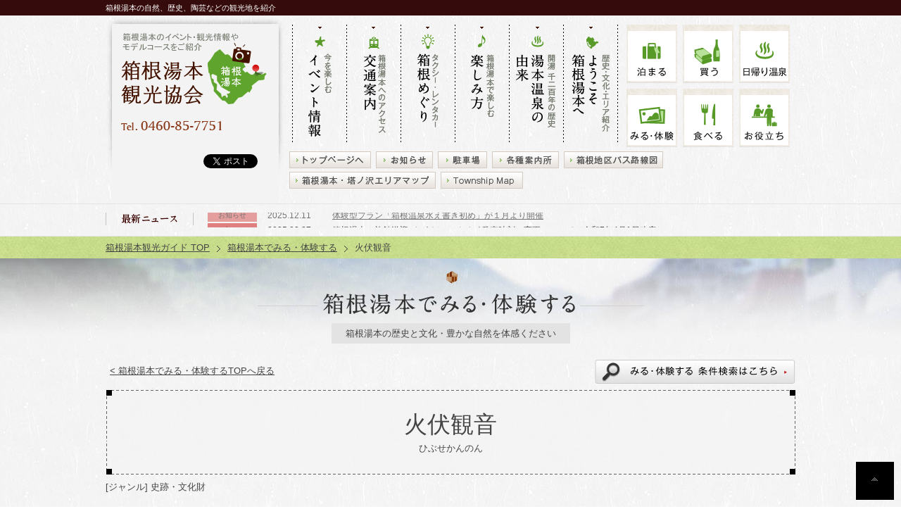

--- FILE ---
content_type: text/html; charset=UTF-8
request_url: http://www.hakoneyumoto.com/exp/10
body_size: 6139
content:
<!DOCTYPE html>
<html lang="ja">
<head>
<meta charset="utf-8">
<meta http-equiv="X-UA-Compatible" content="IE=edge,chrome=1">
<title>火伏観音 | 箱根湯本でみる・体験する【公式】観光協会</title>
<meta name="keywords" content="箱根,湯本,宿泊,日帰り温泉,旅館,ホテル,塔ノ沢,畑宿">
<meta name="description" content="歴史ある建物、お寺、豊かな自然が点在する箱根湯本。観光スポットが多いこの地で、絶景に、思い出になる体験に、充実の旅をお過ごしください。">
<link rel="index" href="http://www.hakoneyumoto.com/">
<link rel="shortcut icon" href="http://www.hakoneyumoto.com/favicon.ico">
<link rel="apple-touch-icon" href="http://www.hakoneyumoto.com/apple-touch-icon.png">

<!-- *** stylesheet *** -->
<link href="http://www.hakoneyumoto.com/css/default.css" rel="stylesheet" type="text/css" media="all">
<link href="http://www.hakoneyumoto.com/css/common.css" rel="stylesheet" type="text/css" media="all">

<!-- *** stylesheet 追加 *** -->
<link href="../css/exp.css" rel="stylesheet" type="text/css" media="all">

<!-- *** javascript *** -->
<script type="text/javascript" src="http://www.hakoneyumoto.com/js/jquery-1.7.2.min.js"></script>
<script type="text/javascript" src="http://www.hakoneyumoto.com/js/common.js"></script>
<script type="text/javascript" src="http://www.hakoneyumoto.com/js/analytics_hak.js"></script>
<script type="text/javascript" src="http://www.hakoneyumoto.com/js/ticker.js" charset="utf-8"></script>
<!-- <script type="text/javascript" src="http://maps.google.com/maps/api/js?key=AIzaSyCQfpjcxEChKuzW391h7JCEg_2MVyNGQQg"></script>
<script type="text/javascript" src="http://www.hakoneyumoto.com/js/googlemap.js"></script>
<script type="text/javascript" src="http://www.hakoneyumoto.com/js/settingPoint.js"></script>
<script type="text/javascript" src="http://www.hakoneyumoto.com/js/settingMaps.js"></script> -->
<script type="text/javascript">
$(function(){
	$(".ticker li").newsTicker({type:"longitudinally"});
});
</script>
<!-- *** javascript 追加 *** -->
</head>

<body id="exp">
	<div class="background-cont"></div>
<div id="page">

<div id="header">
	<h1><span>箱根湯本の自然、歴史、陶芸などの観光地を紹介</span></h1>

	<div class="con_header">
		<div class="logoarea">
			<p class="logo"><a href="http://www.hakoneyumoto.com/"><img src="http://www.hakoneyumoto.com/images/header/logo.png" alt="箱根湯本のイベント・観光情報やモデルコースをご紹介 箱根湯本観光協会"></a></p><!-- /.txt -->
			<p class="tel"><img src="http://www.hakoneyumoto.com/images/header/txt_tel.png" alt="Tel.0460-85-7751"></p><!-- /.tel -->
			<ul>
				<li><iframe src="//www.facebook.com/plugins/like.php?href=http%3A%2F%2Fwww.hakoneyumoto.com%2F&amp;send=false&amp;layout=button_count&amp;width=120&amp;show_faces=false&amp;font&amp;colorscheme=light&amp;action=like&amp;height=21" scrolling="no" frameborder="0" style="border:none; overflow:hidden; width:120px; height:21px;" allowTransparency="true"></iframe></li>
				<li><a href="https://twitter.com/share" class="twitter-share-button" data-url="http://www.hakoneyumoto.com/" data-lang="ja">ツイート</a>
				<script>!function(d,s,id){var js,fjs=d.getElementsByTagName(s)[0];if(!d.getElementById(id)){js=d.createElement(s);js.id=id;js.src="//platform.twitter.com/widgets.js";fjs.parentNode.insertBefore(js,fjs);}}(document,"script","twitter-wjs");</script></li>
			</ul>
		</div><!-- /.logo -->
		<div class="box_gnav">
			<ul id="gnav">
				<li class="gnav_eve"><a href="http://www.hakoneyumoto.com/event/">今を楽しむ イベント情報</a></li>
				<li class="gnav_acc"><a href="http://www.hakoneyumoto.com/access/">箱根湯本へのアクセス 交通案内</a></li>
				<li class="gnav_val"><a href="http://www.hakoneyumoto.com/around/"><!-- 観光バス･ -->タクシー・レンタカー 箱根めぐり</a></li>
				<li class="gnav_enj"><a href="http://www.hakoneyumoto.com/enjoy/">箱根湯本で楽しむ 楽しみ方</a></li>
				<li class="gnav_his"><a href="http://www.hakoneyumoto.com/hotspa_history/">開湯 千二百年の歴史 湯本の由来</a></li>
				<li class="gnav_wel"><a href="http://www.hakoneyumoto.com/welcome/">歴史・文化・エリア紹介 ようこそ箱根湯本へ</a></li>
			</ul>
		</div><!-- /.box_gnav -->
		<ul class="info">
			<li class="nav_stay"><a href="http://hakoneyumoto-ryokan-hotel.com/" target="_blank">泊まる</a></li>
			<li class="nav_buy"><a href="http://www.hakoneyumoto.com/shopping/">買う</a></li>
			<li class="nav_spa"><a href="http://www.hakoneyumoto.com/hotspa/">温泉</a></li>
			<li class="nav_ss"><a href="http://www.hakoneyumoto.com/exp/">みる・体験</a></li>
			<li class="nav_eat"><a href="http://www.hakoneyumoto.com/eat/">食べる</a></li>
			<li class="nav_ano"><a href="http://www.hakoneyumoto.com/useful/">お役立ち</a></li>
		</ul><!-- /.info -->
		<ul class="hnav">
			<li><a href="http://www.hakoneyumoto.com/"><img src="http://www.hakoneyumoto.com/images/header/snav_top.png" alt="トップページへ"></a></li>
			<li><a href="http://www.hakoneyumoto.com/news/"><img src="http://www.hakoneyumoto.com/images/header/snav_new.png" alt="お知らせ"></a></li>
			<li><a href="http://www.hakoneyumoto.com/enjoy/index.php#con_park"><img src="http://www.hakoneyumoto.com/images/header/snav_par.png" alt="駐車場"></a></li>
			<li><a href="http://www.hakoneyumoto.com/enjoy/index.php#con_guide"><img src="http://www.hakoneyumoto.com/images/header/snav_inf.png" alt="各種案内所"></a></li>
			<li><a href="http://www.hakoneyumoto.com/pdf/rosen_L.pdf" target="_blank"><img src="http://www.hakoneyumoto.com/images/header/snav_rosen.png" alt="箱根地区路線図"></a></li>
			
		</ul>
		<ul class="hnav_under">
			<li><a href="http://www.hakoneyumoto.com/pdf/map/yumoto_yado.pdf" target="_blank"><img src="http://www.hakoneyumoto.com/images/header/snav_map.png" alt="箱根湯本・塔ノ沢エリアマップ"></a></li>
			<li><a href="http://www.hakoneyumoto.com/pdf/map/yumoto_yado_en.pdf" target="_blank"><img src="http://www.hakoneyumoto.com/images/header/snav_map_en.png" alt="hakone Yumoto Onsen Map English"></a></li>
			<!-- <li><a href="http://www.hakoneyumoto.com/pdf/map/yumoto_yado_tw.pdf" target="_blank"><img src="http://www.hakoneyumoto.com/images/header/snav_map_tw.png" alt="hakone Yumoto Onsen Map 繁体字"></a></li>
			<li><a href="http://www.hakoneyumoto.com/pdf/map/yumoto_yado_zh.pdf" target="_blank"><img src="http://www.hakoneyumoto.com/images/header/snav_map_zh.png" alt="hakone Yumoto Onsen Map 簡体字"></a></li>
			<li><a href="http://www.hakoneyumoto.com/pdf/map/yumoto_yado_ko.pdf" target="_blank"><img src="http://www.hakoneyumoto.com/images/header/snav_map_ko.png" alt="hakone Yumoto Onsen Map 韓国語"></a></li> -->
		</ul>
	</div><!-- /.con_header -->
	<div class="con_headnews">
		<div class="box_headnews">
			<h3><img src="http://www.hakoneyumoto.com/images/header/st_news.png" alt="最新ニュース"></h3>
			<div class="ticker" id="ticker">
				<ul class="news">
					<li>
						<dl>
							<dt>お知らせ</dt>
							<dd>2025.12.11</dd>
							<dd class="st"><a href="http://www.hakoneyumoto.com/news/138">体験型プラン「箱根温泉水え書き初め」が１月より開催</a></dd>
						</dl>
					</li>
					<li>
						<dl>
							<dt>お知らせ</dt>
							<dd>2025.03.27</dd>
							<dd class="st"><a href="http://www.hakoneyumoto.com/news/132">箱根湯本　旅館送迎バス(オレンジバス)発車時刻の変更について（令和7年4月1日改定）</a></dd>
						</dl>
					</li>
				</ul>
			</div><!-- /.ticker -->
		</div><!-- /.box_headnews -->
	</div><!-- /.con_headnews -->
</div><!-- /#header -->
<div class="topicpath">
	<ul>
		<li><a href="../">箱根湯本観光ガイド TOP</a></li>
		<li><a href="./">箱根湯本でみる・体験する</a></li>
		<li>火伏観音</li>
	</ul>
</div><!-- /.topicpath -->

<div id="contents">
	<div id="contents-inner">
		<div class="title">
			<h2><img src="images/title.png" alt="箱根湯本でみる・体験する"></h2>
			<p class="intro"><span>箱根湯本の歴史と文化・豊かな自然を体感ください</span></p><!-- /.intro -->
		</div><!-- /.title -->

		<div class="detailpager">
			<ul class="pagerlist">
				<li class="prev"><a href="./#list_data" class="prevbtn"><span>&lt;&nbsp;箱根湯本でみる・体験するTOPへ戻る</span></a></li>
			</ul>
			<p class="search"><a href="search.php"><img src="images/btn_search.jpg" alt="みる・体験する 条件検索はこちら"></a></p><!-- /.search -->
		</div><!-- /.pager -->

		<div class="con_detailintro">
			<div class="st">
				<h3>
					<span>火伏観音</span>
					<span class="sub">ひぶせかんのん</span><!-- /.sub -->
				</h3>
			</div><!-- /.st -->
			<p class="cat">[ジャンル] 史跡・文化財</p><!-- /.cat -->
		</div><!-- /.con_detailintro -->
		<div class="con_detailinfo">
			<div class="box_l">
				<p class="photo"><img src="../datas/experience/images/1_020150330003002_gsiI7.jpg" alt="入口"></p><!-- /.photo -->
				<p class="cap">入口</p>
				<ul class="double">
					<li>
						<p class="photo"><img src="../datas/experience/images/1_020150330003003_1Gq4w.jpg" alt="本堂"></p><!-- /.photo -->
						<p class="cap">本堂</p><!-- /.cap -->
					</li>
					<li>
						<p class="photo"><img src="../datas/experience/images/1_120150330003003_JzU1b.jpg" alt="観音様"></p><!-- /.photo -->
						<p class="cap">観音様</p><!-- /.cap -->
					</li>
				</ul><!-- /.double -->
			</div><!-- /.box_l -->
			<div class="box_r">
				<h4>塔ノ沢駅ホーム目の前の観音様</h4>
				<p class="sttxt">深沢銭洗弁財天の隣にあり「火」を守ってくれると信仰をあつめている。11月17日例祭四万八千日法要。</p><!-- /.txt -->
				<div class="point">
					<h5><img src="../images/cms-detail/st_point.png" alt="特徴"></h5>
					<ul>
						<li><img src="../images/cms-detail/ic_exp01.png" alt="見る"></li>
					</ul>
				</div><!-- /.point -->
			</div><!-- /.box_r -->
		</div><!-- /.con_detailinfo -->
		<div class="con_outline">
			<h4><img src="../images/cms-detail/st_outline.jpg" alt="施設概要／基本情報"></h4>
			<div class="box_outline">
				<dl>
					<dt>施設名</dt>
					<dd>火伏観音&nbsp;&nbsp;（ひぶせかんのん）</dd>
				</dl>
				<dl>
					<dt>住所</dt>
					<dd>250-0315                                            <br />神奈川県箱根町塔ノ沢                                            </dd>
				</dl>
				<dl>
					<dt>アクセス</dt>
					<dd>箱根登山鉄道 塔ノ沢駅下車すぐ</dd>
				</dl>
				<dl>
					<dt>お問い合わせ</dt>
					<dd>0460-85-5471／しのや</dd>
				</dl>
			</div><!-- /.box_outline -->
			<div class="map">
				<div id="gmap"><iframe src="https://www.google.com/maps/embed?pb=!1m18!1m12!1m3!1d3258.944363795209!2d139.10789011555732!3d35.232754980301245!2m3!1f0!2f0!3f0!3m2!1i1024!2i768!4f13.1!3m3!1m2!1s0x6019a375104a6afb%3A0x56b6b73281bf812b!2z566x5qC55rmv5pys6Kaz5YWJ5Y2U5Lya!5e0!3m2!1sja!2sjp!4v1577172649207!5m2!1sja!2sjp" width="100%" height="100%" frameborder="0" style="border:0;" allowfullscreen=""></iframe></div><!-- /#gmap -->
			</div><!-- .gmap -->
		</div><!-- /.con_outline -->
		<div class="con_information">
			<dl>
				<dt>営業時間</dt>
				<dd>時間指定なし。散策自由</dd>
			</dl>
			<dl>
				<dt>定休日</dt>
				<dd>無休</dd>
			</dl>
			<dl>
				<dt>料金</dt>
				<dd>無料</dd>
			</dl>
			<dl>
				<dt>駐車場</dt>
				<dd>無</dd>
			</dl>
		</div><!-- /.con_information -->

		<div class="detailpager">
			<ul class="pagerlist">
				<li class="prev"><a href="./#list_data" class="prevbtn"><span>&lt;&nbsp;箱根湯本でみる・体験するTOPへ戻る</span></a></li>
			</ul>
		</div><!-- /.pager -->

	</div><!-- /#contents-inner -->
	
	<!--<p class="stay_bn"><a href="http://www.hakoneyumoto.com/" target="_blank"><img src="http://www.hakoneyumoto.com/images/home/bn_ticket.jpg" alt="箱根芸者お座敷件2018 販売のご案内"></a></p>
	<p class="stay_bn"><a href="http://www.hakoneyumoto.com/2018summer/" target="_blank"><img src="http://www.hakoneyumoto.com/images/home/bn_event.jpg" alt="箱根湯本温泉　夏の催し2018"></a></p>
	<p class="stay_bn"><a href="http://www.hakoneyumoto.com/2018summer_present"><img src="http://www.hakoneyumoto.com/images/home/bn_present.png" alt="泊まって買って当てよう！大抽選会！"></a></p>-->
	<!--<p class="stay_bn"><a href="http://www.hakoneyumoto.com/2018summer_present/tousen_index.php"><img src="http://www.hakoneyumoto.com/images/home/bn_present_tosen.png" alt="泊まって買って当てよう！大抽選会！結果発表"></a></p>-->
	<!--<p class="stay_bn"><a href="http://www.hakoneyumoto.com/event/75"><img src="http://www.hakoneyumoto.com/images/home/bn_daimyo-gyoretsu.jpg" alt="箱根大名行列"></a></p>-->
	<!--<p class="stay_bn"><a href="http://www.hakoneyumoto.com/daimyou/"><img src="http://www.hakoneyumoto.com/images/home/bn_daimyo-mem.jpg" alt="箱根大名行列一般参加者募集 あなたも箱根の文化人になろう！"></a></p>-->
	<p class="stay_bn"><a href="http://hakoneyumoto-ryokan-hotel.com/" target="_blank"><img src="http://www.hakoneyumoto.com/images/common/bn_stay.png" alt="箱根湯本・塔ノ沢に泊まろう"></a></p><!-- /.bn -->
	<p class="foot_bn"><a href="http://www.hakoneyumoto.com/enjoy/"><img src="http://www.hakoneyumoto.com/images/common/bn_enjoy.jpg" alt="箱根湯本の楽しみ方"></a></p><!-- /.bn -->
	</div><!-- /#contents -->

<div class="con_access">
		<div class="box_access">
			<!-- <div id="gmap1"></div> --><!-- /#gmap -->
			<div class="map" style="float: left;">
				<iframe src="https://www.google.com/maps/embed?pb=!1m18!1m12!1m3!1d3258.9437953520173!2d139.10773171524664!3d35.23276913030131!2m3!1f0!2f0!3f0!3m2!1i1024!2i768!4f13.1!3m3!1m2!1s0x6019a375104a6afb%3A0x56b6b73281bf812b!2z566x5qC55rmv5pys6Kaz5YWJ5Y2U5Lya!5e0!3m2!1sja!2sjp!4v1571272394367!5m2!1sja!2sjp" width="470" height="350" frameborder="0" style="border:0;" allowfullscreen=""></iframe>
			</div>
			<div class="accinfo">
				<h2><img src="http://www.hakoneyumoto.com/images/home/st_acc.png" alt="神奈川県足柄下郡箱根町湯本へ。 新宿より約85分 羽田より約110分"></h2>
				<p class="btn"><a href="http://www.hakoneyumoto.com/access/"><img src="http://www.hakoneyumoto.com/images/home/btn_acc_detail.png" alt="より詳しいアクセス情報はこちら"></a></p><!-- /.btn -->
			</div><!-- /.accinfo -->
		</div><!-- /.box_access -->
	</div><!-- /.con_access -->
<div id="footer">
	<div class="con_footer">
		<div class="flogo">
			<!-- <p><img src="images/footer/st_logo.png" alt=""></p> -->
			<h3>運営　箱根湯本観光協会</h3>
			<address>〒250-0311 <br>
			神奈川県足柄下郡箱根町湯本211-1</address>
			<p class="tel">TEL.0460-85-7751　　FAX.0460-85-7753</p><!-- /.tel -->
			<ul>
				<li><img src="http://www.hakoneyumoto.com/images/footer/bn_qr.jpg" alt="箱根湯本インフォ"></li>
				<li><a href="https://www.facebook.com/hakoneonsen" target="_blank"><img src="http://www.hakoneyumoto.com/images/footer/bn_fb.jpg" alt="箱根温泉facebook"></a></li>
			</ul>
		</div><!-- /.flogo -->
		<div class="flink">
			<ul>
				<li><a href="http://www.hakoneyumoto.com/welcome/">ようこそ箱根湯本へ</a></li>
				<li class="sec"><a href="http://www.hakoneyumoto.com/welcome/index.php#howto">箱根湯本って<br>どんなトコロ？</a></li>
				<li class="sec"><a href="http://www.hakoneyumoto.com/welcome/index.php#three">3つのエリア紹介<br>
					湯本／塔之沢／畑宿</a></li>
				<li class="sec"><a href="http://www.hakoneyumoto.com/welcome/index.php#bunka">箱根湯本の文化</a></li>
			</ul>
			<ul>
				<li><a href="http://hakoneyumoto-ryokan-hotel.com/" target="_blank">泊まる</a></li>
				<li><a href="http://www.hakoneyumoto.com/exp/">みる・体験する</a></li>
				<li><a href="http://www.hakoneyumoto.com/eat/">食べる</a></li>
				<li><a href="http://www.hakoneyumoto.com/shopping/">買う</a></li>
				<li><a href="http://www.hakoneyumoto.com/hotspa/">日帰り温泉</a></li>
				<li><a href="http://www.hakoneyumoto.com/useful/">お役立ちスポット</a></li>
				<li><a href="http://www.hakoneyumoto.com/hatajyuku/">畑宿おすすめ施設</a></li>
			</ul>
			<ul>
				<li><a href="http://www.hakoneyumoto.com/enjoy/index.php">箱根湯本の楽しみ方</a></li>
				<li class="sec"><a href="http://www.hakoneyumoto.com/enjoy/index.php#con_model">滞在モデルコース</a></li>
				<li class="sec"><a href="http://www.hakoneyumoto.com/enjoy/index.php#con_park">駐車場案内</a></li>
				<li class="sec"><a href="http://www.hakoneyumoto.com/enjoy/index.php#con_takuhai">箱根キャリーサービス</a></li>
				<li class="sec"><a href="http://www.hakoneyumoto.com/enjoy/index.php#con_guide">各種案内所</a></li>
			</ul>
			<ul>
				<li><a href="http://www.hakoneyumoto.com/around/">箱根めぐり</a></li>
				<!-- <li class="sec"><a href="http://www.hakoneyumoto.com/around/index.php#bus">観光バス</a></li> -->
				<li class="sec"><a href="http://www.hakoneyumoto.com/around/index.php#taxi">観光タクシー</a></li>
				<li class="sec"><a href="http://www.hakoneyumoto.com/around/index.php#rent">レンタカー</a></li>
				<li><a href="http://www.hakoneyumoto.com/access/">アクセス</a></li>
				<li><a href="http://www.hakoneyumoto.com/news/">お知らせ</a></li>
				<li><a href="http://www.hakoneyumoto.com/event/">イベント情報</a></li>
			</ul>
		</div><!-- /.flink -->
		<p class="credit">このサイトに利用している写真の多くは、田中康久さんよりご提供いただいております。</p>
	</div><!-- /.con_footer -->
	<div class="group">
		<ul>
			<li><a href="http://www.hakonenavi.jp/index.html" target="_blank"><img src="http://www.hakoneyumoto.com/images/footer/bn_navi.jpg" alt="箱根ナビ"></a></li>
			<li><a href="http://www.odakyu-travel.co.jp/hakone/yumoto/index.html" target="_blank"><img src="http://www.hakoneyumoto.com/images/footer/bn_odk.jpg" alt="小田急トラベル"></a></li>
			<!-- <li><a href="http://www.hakoneyumoto.com/pr/yutown/index.html" target="_blank"><img src="http://www.hakoneyumoto.com/images/footer/bn_present.jpg" alt="湯～タウンプレゼント!!"></a></li> -->
			<li><a href="http://rurubu.travel/A04/14/1406/140603/1438202/" target="_blank"><img src="http://www.hakoneyumoto.com/images/footer/bn_rurubu.jpg" alt="るるぶトラベル"></a></li>
			<li><a href="http://www.jtb.co.jp/kokunai_htl/list/daimyogyoretsu/" target="_blank"><img src="http://www.hakoneyumoto.com/images/footer/bn_ace.jpg" alt="エースJTB"></a></li>
		</ul>
	</div><!-- /.group -->
	<p class="btn_ptop"><a href="#page" class="scroll"><img src="http://www.hakoneyumoto.com/images/footer/btn_pagetop.png" alt=""></a></p>

	<div class="copy">
		<p>
			Copyright &copy; 箱根湯本観光協会. All Rights Reserved.
		</p>
	</div><!-- /.copy -->
</div><!-- /#footer -->
</div><!-- /#page -->

<!-- JS 追加 -->
</body>
</html>

--- FILE ---
content_type: text/css
request_url: http://www.hakoneyumoto.com/css/exp.css
body_size: 2569
content:
@charset "UTF-8";
/* ===================================================================
CSS information

 file name  :exp.css
 author     :Ability Consultant
style info  :タイトル
=================================================================== */
/*-----------------------------------------------------------
	gnavのactive設定
-----------------------------------------------------------*/
#exp #gnav li.gnav_exp a {
  background-position: bottom;
}

/*----------------------------------------------------
	.con_intro
----------------------------------------------------*/
.con_intro {
  width: 980px;
  overflow: hidden;
  margin: 0 auto;
  padding: 0 0 50px;
}
.con_intro h3 {
  padding: 0 0 15px;
}

/*----------------------------------------------------
	.con_list
----------------------------------------------------*/
.con_list {
  width: 980px;
  overflow: hidden;
  margin: 0 auto;
  padding: 0 0 50px;
}
.con_list ul.tab-menu {
  width: 980px;
  overflow: hidden;
  padding: 0 0 12px;
}
.con_list ul.tab-menu li {
  float: left;
  width: 236px;
  padding: 0 0 5px 12px;
}
.con_list ul.tab-menu li:first-child {
  padding: 0 0 5px;
}
.con_list ul.tab-menu li.left {
  padding: 0 0 5px;
}
.con_list ul.tab-menu li a {
  display: block;
  width: 236px;
  height: 40px;
  background: url("../images/common/bg_tab.png") center top no-repeat;
  padding: 16px 0 0 0;
  text-align: center;
  color: #fff;
}
.con_list ul.tab-menu li a:hover {
  background: url("../images/common/bg_tab_on.png") center top no-repeat;
}
.con_list ul.tab-menu li.selected a {
  background: url("../images/common/bg_tab_on.png") center top no-repeat;
}
.con_list .tab-contents {
  border: 10px solid #ebebeb;
  width: 960px;
  background: #f5f5f5;
}
.con_list .tab-contents .hidden {
  display: none;
}
.con_list .tab-contents .box-list {
  padding: 20px;
}
.con_list .tab-contents .box-list .pager {
  width: 920px;
  overflow: hidden;
}
.con_list .tab-contents .box-list .pager .pagerlist {
  float: left;
  width: 635px;
  padding: 4px 0 0 0;
}
.con_list .tab-contents .box-list .pager .pagerlist li {
  display: inline-block;
  padding: 0 1px;
}
.con_list .tab-contents .box-list .pager .pagerlist li.prev {
  padding: 0 20px 0 0;
}
.con_list .tab-contents .box-list .pager .pagerlist li.next {
  padding: 0 0 0 20px;
}
.con_list .tab-contents .box-list .pager .pagerlist li a {
  padding: 3px 5px;
  display: block;
  background: #ffffff;
}
.con_list .tab-contents .box-list .pager .pagerlist li a.on {
  background: #000000;
  color: #fff;
}
.con_list .tab-contents .box-list .pager .pagerlist li a:hover {
  background: #000000;
  color: #fff;
}
.con_list .tab-contents .box-list .pager.bottom {
  padding: 15px 0 0 0;
}
.con_list .tab-contents .box-list .pager p.search {
  float: left;
  width: 285px;
}
.con_list .tab-contents .box-list .area {
  padding: 20px 0 0 0;
  width: 920px;
  overflow: hidden;
}
.con_list .tab-contents .box-list .area .areadetail {
  background: #ffffff;
  width: 217px;
  float: left;
  position: relative;
  z-index: 1;
  border: 1px solid #dbdbdb;
  margin: 0 0 0 14px;
}
.con_list .tab-contents .box-list .area .areadetail:first-child {
  margin: 0;
}
.con_list .tab-contents .box-list .area .areadetail a {
  display: block;
  padding: 0 0 14px;
  text-decoration: none;
}
.con_list .tab-contents .box-list .area .areadetail a:hover {
  background: #fff4f4;
}
.con_list .tab-contents .box-list .area .areadetail p.photo {
  width: 217px;
  margin: 0 0 13px;
  overflow: hidden;
  height: 160px;
}
.con_list .tab-contents .box-list .area .areadetail p.photo img {
  width: 227px;
  margin: 0 0 0 -10px;
}
.con_list .tab-contents .box-list .area .areadetail span.info {
  position: absolute;
  left: 0;
  top: 0;
  background: #b11c1c;
  padding: 2px 5px;
  color: #fff;
}
.con_list .tab-contents .box-list .area .areadetail h3,
.con_list .tab-contents .box-list .area .areadetail p.catch,
.con_list .tab-contents .box-list .area .areadetail p.detail {
  padding: 0 9px 14px 9px;
  width: 199px;
  text-decoration: underline;
}
.con_list .tab-contents .box-list .area .areadetail p.catch {
  text-decoration: none;
}
.con_list .tab-contents .box-list .area .areadetail p.detail {
  width: 199px;
  height: 23px;
  margin: 0 auto;
  text-align: center;
  padding: 3px 0 0 0;
  background: url("../images/common/btn_link.png") center top no-repeat;
  color: #fff;
}

/*----------------------------------------------------

	detail.php　　	詳細ページ

----------------------------------------------------*/
.detailpager {
  width: 980px;
  padding: 0 0 8px;
  overflow: hidden;
}
.detailpager .pagerlist {
  float: left;
  width: 695px;
  padding: 4px 0 0 0;
}
.detailpager .pagerlist li {
  display: inline-block;
  padding: 0 1px;
}
.detailpager .pagerlist li a {
  padding: 3px 5px;
  display: block;
}
.detailpager p.search {
  float: left;
  width: 285px;
}

/*----------------------------------------------------
	.con_detailintro
----------------------------------------------------*/
.con_detailintro .st {
  background: url("../images/cms-detail/bg_sthead.png") center top no-repeat;
  padding: 8px 0 0 0;
  margin: 0 0 8px;
}
.con_detailintro .st h3 {
  background: url("../images/cms-detail/bg_stbottom.png") center bottom no-repeat;
  padding: 0 0 8px 0;
  font-weight: normal;
  text-align: center;
}
.con_detailintro .st h3 span {
  background: url("../images/cms-detail/bg_stline.png") center bottom repeat-y;
  display: block;
  text-align: center;
  padding: 17px 0 0;
  font-size: 250%;
}
.con_detailintro .st h3 span.sub {
  padding: 0 0 20px;
  font-size: 100%;
}
.con_detailintro p.cat {
  padding: 0 0 20px;
}

/*----------------------------------------------------
	.con_detailinfo
----------------------------------------------------*/
.con_detailinfo {
  width: 980px;
  padding: 0 0 30px;
  overflow: hidden;
}
.con_detailinfo .box_l {
  float: left;
  width: 703px;
  padding: 0 20px 0 0;
}
.con_detailinfo .box_l p.photo {
  border: 1px solid #e3e3e3;
  background: #fff;
  padding: 4px;
}
.con_detailinfo .box_l p.cap {
  padding: 8px 0;
  font-size: 90%;
}
.con_detailinfo .box_l ul.double {
  width: 703px;
  overflow: hidden;
}
.con_detailinfo .box_l ul.double li {
  float: left;
  width: 345px;
}
.con_detailinfo .box_l ul.double li:first-child {
  padding: 0 13px 0 0;
}
.con_detailinfo .box_r {
  float: left;
  width: 257px;
}
.con_detailinfo .box_r h4 {
  font-size: 140%;
  padding: 0 0 20px;
  font-weight: normal;
}
.con_detailinfo .box_r p.sttxt {
  padding: 0 0 24px;
}
.con_detailinfo .box_r .point h5 {
  padding: 0 0 15px;
}
.con_detailinfo .box_r .point ul {
  overflow: hidden;
  margin: 0 -12px 5px 4px;
}
.con_detailinfo .box_r .point ul li {
  float: left;
  padding: 0 12px 4px 0;
}
.con_detailinfo .box_r .point p.info {
  background: #893717;
  padding: 4px 9px;
  margin: 0 4px;
  color: #fff;
}

/*----------------------------------------------------
	.con_pickpoint
----------------------------------------------------*/
.con_pickpoint {
  width: 960px;
  overflow: hidden;
  padding: 17px 0 65px 20px;
  background: url("../images/cms-detail/bg_pick.png") 2px 14px no-repeat;
}
.con_pickpoint p.photo {
  float: left;
  width: 156px;
  height: 128px;
  overflow: hidden;
}
.con_pickpoint p.photo img {
  width: 156px;
  margin: 8px 0 0 0;
}
.con_pickpoint .detail {
  float: left;
  width: 790px;
  padding: 0 0 0 14px;
  background: url("../images/cms-detail/bg_pickhead.png") right top no-repeat;
}
.con_pickpoint .detail .detailarea {
  background: url("../images/cms-detail/bg_pickbottom.png") right bottom no-repeat;
  padding: 0 0 19px 0;
}
.con_pickpoint .detail .detailarea h4 {
  padding: 17px 0 0 40px;
}
.con_pickpoint .detail .detailarea p.txt {
  background: url("../images/cms-detail/bg_pickarea.png") right top repeat-y;
  padding: 14px 40px 5px 40px;
}

/*----------------------------------------------------
	.con_outline
----------------------------------------------------*/
.con_outline {
  width: 980px;
  overflow: hidden;
  padding: 0 0 50px 0;
  background: url("../images/cms-detail/bg_outline.png");
}
.con_outline h4 {
  padding: 0 0 15px;
}
.con_outline .box_outline {
  float: left;
  width: 490px;
  padding: 0 35px 0 0;
}
.con_outline .box_outline dl {
  overflow: hidden;
  padding: 15px 0;
  border-bottom: 1px dotted #b6af97;
}
.con_outline .box_outline dl dt {
  float: left;
  width: 157px;
  text-align: center;
}
.con_outline .box_outline dl dd {
  float: left;
  width: 323px;
}
.con_outline .map {
  float: left;
  background: url("../images/cms-detail/bg_map.png") left top no-repeat;
  width: 445px;
  padding: 8px 0 9px 9px;
}
.con_outline .map #gmap {
  width: 434px;
  height: 247px;
}

/*----------------------------------------------------
	.con_information
----------------------------------------------------*/
.con_information {
  width: 980px;
  padding: 0 0 50px 0;
  background: url("../images/cms-detail/bg_tableline.jpg") left top no-repeat;
}
.con_information dl {
  overflow: hidden;
  background: url("../images/cms-detail/bg_outline.png");
  padding: 15px 0;
  border-bottom: 1px dotted #b6af97;
}
.con_information dl.top {
  padding: 35px 0 15px 0;
}
.con_information dl dt {
  float: left;
  width: 157px;
  text-align: center;
}
.con_information dl dd {
  float: left;
  width: 823px;
}

/*----------------------------------------------------

	search.php　　	検索ページ

----------------------------------------------------*/
/*----------------------------------------------------
	.con_search
----------------------------------------------------*/
.con_search {
  width: 952px;
  padding: 0 14px 20px 14px;
  margin: 0 0 60px;
  overflow: hidden;
  background: url("../images/search/bg_searcharea.jpg") center top;
}
.con_search h3 {
  text-align: center;
  padding: 18px 0;
}
.con_search .box_search {
  border: 1px solid #edeae4;
  background: #fff;
  padding: 14px 17px;
}
.con_search .box_search p.atten {
  padding: 0 0 12px;
}
.con_search .box_search p.atten img {
  vertical-align: middle;
}
.con_search .box_search .list {
  padding: 0 0 20px;
  border-bottom: 1px solid #ccc;
}
.con_search .box_search .list ul.check {
  overflow: hidden;
}
.con_search .box_search .list ul.check li {
  float: left;
  width: 300px;
  padding: 0 0 0 8px;
  margin: 0 0 8px 0;
}
.con_search .box_search .list ul.check li.left {
  padding: 0;
  clear: both;
}
.con_search .box_search .list ul.check li label {
  display: block;
  background: #893717;
  color: #fff;
  min-height: 2.3em;
  padding: 12px 10px;
}
.con_search .box_search .list ul.check li input, .con_search .box_search .list ul.check li img {
  vertical-align: middle;
  display: inline-block;
  font-size: 15px;
  margin: 0 5px 0 0;
}
.con_search .box_search p.atten2 {
  padding: 20px 0 10px;
}
.con_search .box_search p.atten2 img {
  vertical-align: middle;
}
.con_search .box_search ul.areaset {
  overflow: hidden;
}
.con_search .box_search ul.areaset li {
  width: 221px;
  margin: 0 15px 0 0;
  float: left;
}
.con_search .box_search ul.areaset li label {
  display: block;
  border: 3px solid #e9e7e3;
  padding: 10px;
}
.con_search .box_search ul.areaset li input {
  margin: 0 10px 0 0;
  vertical-align: middle;
}
.con_search .box_search p.btn {
  text-align: center;
  padding: 20px 0;
}

.con_list .search-info {
  background: #ebebeb;
  padding: 12px 10px;
  overflow: hidden;
  margin: 0 0 15px;
}
.con_list .search-info p.st {
  border-right: 1px dotted #000000;
  padding: 0 17px 0 0;
  float: left;
}
.con_list .search-info dl {
  float: left;
  padding: 0 0 0 15px;
  overflow: hidden;
}
.con_list .search-info dl dt,
.con_list .search-info dl dd {
  float: left;
  padding: 0 5px 0 0;
}
.con_list .search-info dl dd {
  padding: 2px 30px 2px 0;
}


--- FILE ---
content_type: text/plain
request_url: https://www.google-analytics.com/j/collect?v=1&_v=j102&a=708342000&t=pageview&_s=1&dl=http%3A%2F%2Fwww.hakoneyumoto.com%2Fexp%2F10&ul=en-us%40posix&dt=%E7%81%AB%E4%BC%8F%E8%A6%B3%E9%9F%B3%20%7C%20%E7%AE%B1%E6%A0%B9%E6%B9%AF%E6%9C%AC%E3%81%A7%E3%81%BF%E3%82%8B%E3%83%BB%E4%BD%93%E9%A8%93%E3%81%99%E3%82%8B%E3%80%90%E5%85%AC%E5%BC%8F%E3%80%91%E8%A6%B3%E5%85%89%E5%8D%94%E4%BC%9A&sr=1280x720&vp=1280x720&_u=KGBAAEAjAAAAACAAI~&jid=480625856&gjid=356994120&cid=2327523.1768664286&tid=UA-59744200-1&_gid=1376203425.1768664286&_r=1&_slc=1&z=748286289
body_size: -286
content:
2,cG-X3X1WD4Q8S